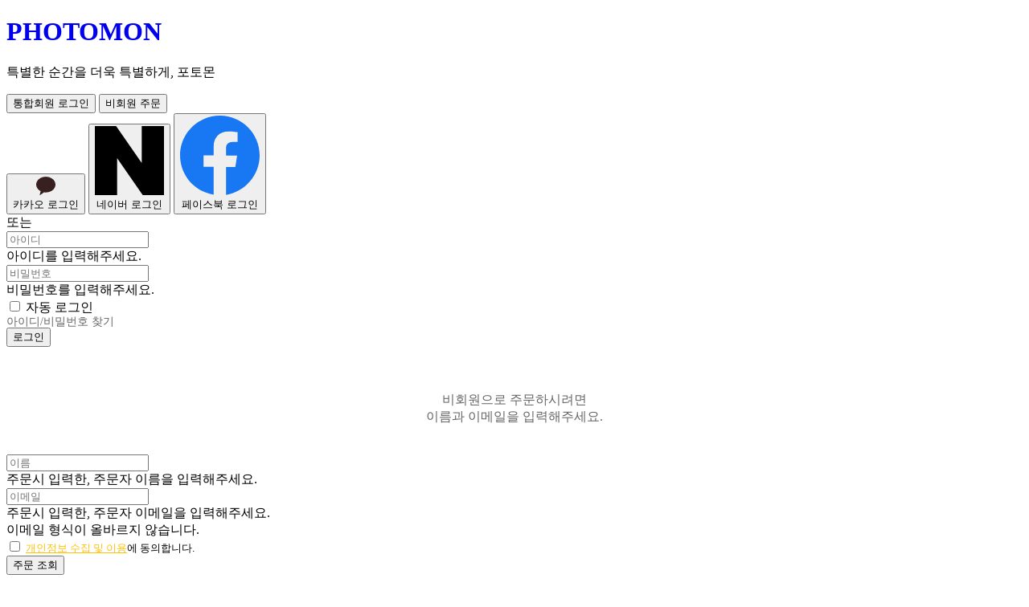

--- FILE ---
content_type: text/html;charset=euc-kr; Charset=euc-kr
request_url: https://www.photomon.com/Member/login.asp?url=//www.photomon.com/store/frame/list.asp?intnum=470
body_size: 6110
content:

<!DOCTYPE html>
<html lang="ko">
<head>
	<meta charset="EUC-KR">
	<meta name="viewport" content="width=device-width, initial-scale=1.0">
	<title>PHOTOMON 로그인</title>
	<link rel="stylesheet" type="text/css" href="/member/css/login_form.css"/>

	<script>
		var social_rturl = "//www.photomon.com/store/frame/list.asp?intnum=470";
		var social_prtid = "";

		var nv_AuthUrl = "https://nid.naver.com/oauth2.0/authorize"
		var nv_client_id = "CwmxzN4A394ajlEdWsVx";
		var nv_client_key = "26F4C36E493D4EB79FCDDD77E876167FE7AE6DC763CD5945FDCE05A64D17183B69E3FFAD0AD246B4A81F610760C30E3B7649A4121F2898F717F188861C3E46884482454B9E46872E57E1A09DE6D1D1B7C00339DC574C26A044A5268C51BD00AA";
	</script>
	<script type="text/javascript" src="https://static.nid.naver.com/js/naverLogin_implicit-1.0.1.js"></script>
	<script src="https://code.jquery.com/jquery-3.6.0.min.js"></script>
	<script src="https://developers.kakao.com/sdk/js/kakao.min.js"></script>
	<script src="/JS/kakao-login.js"></script>
	<script src="/JS/fb-login.js"></script>
	<script src="/JS/naver-login.js"></script>
</head>
<body>
	<div class="pm-container">
		<div class="pm-logo">
			<h1>
				<a href="https://www.photomon.com/" style="text-decoration: none;">
					<span class="pm-yellow">PHOTO</span><span class="pm-gray">MON</span>
				</a>
			</h1>
		</div>
        
		<p class="pm-welcome-text">
			특별한 순간을 더욱 특별하게, 포토몬
		</p>

		<div class="pm-tabs">
			<button class="pm-tab active" onclick="switchTab('integrated')">통합회원 로그인</button>
			<button class="pm-tab" onclick="switchTab('business')">비회원 주문</button>
		</div>

		<div id="integrated" class="pm-tab-content active">
			<div class="pm-social-login">
				<div class="pm-social-buttons">
					<button class="pm-social-btn pm-kakao-btn" onclick="loginWithKakao()">
						<div class="pm-social-btn-icon">
							<img src="/images/login_kakao.svg" alt="카카오">
						</div>
						<span>카카오 로그인</span>
					</button>

					<button class="pm-social-btn pm-naver-btn" onclick="NVLogin()">
						<span class="pm-ico-n-logo-svg">
							<svg viewBox="0 0 24 24" fill="none" xmlns="http://www.w3.org/2000/svg">
								<path d="M16.273 12.845 7.376 0H0v24h7.727V11.155L16.624 24H24V0h-7.727v12.845z" fill="currentColor"></path>
							</svg>
						</span>
						<span>네이버 로그인</span>
					</button>
					<button class="pm-social-btn pm-facebook-btn" onclick="FBLogin()">
						<span class="pm-ico-f-logo-svg">
							<svg viewBox="0 0 24 24" fill="none" xmlns="http://www.w3.org/2000/svg">
								<path d="M24 12c0-6.627-5.373-12-12-12S0 5.373 0 12c0 5.99 4.388 10.954 10.125 11.854v-8.384H7.078v-3.47h3.047V9.43c0-3.007 1.792-4.669 4.533-4.669 1.312 0 2.686.235 2.686.235v2.953H15.83c-1.491 0-1.956.925-1.956 1.874v2.25h3.328l-.532 3.47h-2.796v8.384C19.612 22.954 24 17.99 24 12z" fill="#1877F2"/>
							</svg>
						</span>
						<span>페이스북 로그인</span>
					</button>
				</div>
			</div>

			<div class="pm-divider">또는</div>

			<form name="memberfm" id="memberfm" action="/Member/login_ok.asp" method="post">

				<input type="hidden" name="URL" value="//www.photomon.com/store/frame/list.asp?intnum=470">
				<input type="hidden" name="prtid" value="">

				<div class="pm-input-group">
					<input type="text" id="userid" name="userid" placeholder="아이디" maxlength="50">
					<div class="pm-error-message" id="noid">아이디를 입력해주세요.</div>
				</div>
				<div class="pm-input-group">
					<input type="password" id="userpw" name="userpw" placeholder="비밀번호" maxlength="32">
					<div class="pm-error-message" id="nopw">비밀번호를 입력해주세요.</div>
				</div>

				<div class="pm-options">
					<div class="pm-checkbox-group">
						<label class="pm-checkbox-label">
							<input type="checkbox" id ="atloginchk" name="atloginchk" value="Y">
							<span>자동 로그인</span>
						</label>
					</div>
					<div style="display: flex; align-items: center;">
						<a href="https://www.photomon.com/csboard/CustomerInfo.asp" target="_blank" style="color: #666; text-decoration: none; font-size: 14px; line-height: 1;">아이디/비밀번호 찾기</a>
					</div>
				</div>

				<button type="button" class="pm-login-btn" onclick="submit_chk();">로그인</button>
			</form>
		</div>

		<div id="business" class="pm-tab-content">
			<p style="text-align: center; color: #666; padding: 40px 20px 20px;">
				비회원으로 주문하시려면<br>
				이름과 이메일을 입력해주세요.
			</p>

			
			
			<form name="guestfm" id="guestfm" action="/Member/login_be_ok.asp" method="post">

				<input type="hidden" name="gURL" value="//www.photomon.com/store/frame/list.asp?intnum=470">
				<input type="hidden" name="gprtid" value="">

				<div class="pm-input-group">
					<input type="text" id="username" name="username" placeholder="이름" maxlength="15">
					<div class="pm-error-message" id="noname">주문시 입력한, 주문자 이름을 입력해주세요.</div>
				</div>
				<div class="pm-input-group">
					<input type="text" id="useremail" name="useremail" placeholder="이메일" maxlength="32">
					<div class="pm-error-message" id="noemail">주문시 입력한, 주문자 이메일을 입력해주세요.</div>
					<div class="pm-error-message" id="noemailx">이메일 형식이 올바르지 않습니다.</div>
				</div>

				<div class="pm-options">
					<div class="pm-checkbox-group">
						<label class="pm-checkbox-label">
							<input type="checkbox" id="belogin_check">
							<span style="font-size: 13px;"><span id="privacy_btn" style="color: #ffc107; cursor: pointer; text-decoration: underline;">개인정보 수집 및 이용</span>에 동의합니다.</span>
						</label>
					</div>
				</div>

				<button type="button" class="pm-login-btn" onclick="guestcheck();">주문 조회</button>
			</form>
		</div>

		<div class="pm-signup-section">
			<p>아직 포토몬 회원이 아니신가요?</p>
			<p class="pm-signup-benefit-text">지금 가입하면 특별한 혜택을 드려요! <a href="https://www.photomon.com/event/2024/join/index.asp" class="pm-benefit-link" target="_blank">자세히</a></p>
			
			<a href="http://www.photomon.com/member/join_form.asp" target="_blank" style="text-decoration: none;">
				<button class="pm-signup-btn" type="button">통합회원 가입하기</button>
			</a>
		</div>
	</div>

	<!-- 개인정보 수집 및 이용 모달 -->
	<div class="pm-mypage-dim" onclick="popbye();"></div>
	<div class="pm-order-popup" id="privacy_popup">
		<div class="pm-popup-div">
			<div class="pm-pop-theme">개인정보 수집 및 이용에 대한 안내</div>
			<div class="pm-pop-close" onclick="popbye();">&times;</div>
		</div>
		<div class="pm-popup-con">
			<div class="pm-privacy-content">
				<div class="pm-privacy-section">
					<div class="pm-privacy-title">1. 개인정보의 수집 및 이용 목적</div>
					<div class="pm-privacy-indent">주문자 정보 확보</div>
					<div class="pm-privacy-indent">물품에 관한 배송지 정보 확보</div>
					<div class="pm-privacy-indent">불만처리 의사소통 경로 확보</div>
				</div>

				<div class="pm-privacy-section">
					<div class="pm-privacy-title">2. 수집하는 개인정보의 항목</div>
					<div class="pm-privacy-subtitle">필수입력사항</div>
					<div class="pm-privacy-indent2">주문자의 이름, 주소, 휴대폰번호, 비밀번호, 이메일 (단, 주문자와 주문물품의 수령자가 다른 경우에는 수령자의 이름, 주소, 연락처, 비밀번호)</div>
					<div class="pm-privacy-subtitle">선택입력사항</div>
					<div class="pm-privacy-indent2">물품 등의 주문시 주문자가 선택적으로 등록한 정보 (배송과 관련한 요청사항 등) 대금 결제에 관한 정보 (청약철회시 현금 환불 계좌 정보 등)</div>
					<div class="pm-privacy-subtitle" style="margin-top: 15px;">서비스이용과정이나 사업처리 과정에서 아래와 같은 정보들이 생성되어 수집될 수 있습니다.</div>
					<div class="pm-privacy-indent">서비스이용기록, 접속로그, 쿠키, 접속IP정보, 결제기록, 이용정지기록</div>
				</div>

				<div class="pm-privacy-section">
					<div class="pm-privacy-title">3. 개인정보의 보유 및 이용기간</div>
					<div>원칙적으로 개인정보의 수집목적 또는 제공받은 목적이 달성되면 지체 없이 파기합니다.</div>
					<div>다만, 전자상거래등에서의소비자보호에관한법률 등 관계법률에 의해 보존할 필요가 있는 경우에는 일정기간 보존합니다.</div>
					<div>이 경우 메이비원(주)는 보관하는 정보를 그 보관 목적으로 만 이용하며, 보존기간은 아래와 같습니다.</div>
					<div class="pm-privacy-subtitle">계약 또는 청약철회 등에 관한 기록</div>
					<div class="pm-privacy-indent">보존이유 : 전자상거래 등에서의 소비자보호에 관한 법률</div>
					<div class="pm-privacy-indent">보존기간 : 5년</div>
					<div class="pm-privacy-subtitle">대금결제 및 재화 등의 공급에 관한 기록</div>
					<div class="pm-privacy-indent">보존이유 : 전자상거래 등에서의 소비자보호에 관한 법률</div>
					<div class="pm-privacy-indent">보존기간 : 5년</div>
					<div class="pm-privacy-subtitle">소비자의 불만 또는 분쟁처리에 관한 기록</div>
					<div class="pm-privacy-indent">보존이유 : 전자상거래 등에서의 소비자보호에 관한 법률</div>
					<div class="pm-privacy-indent">보존기간 : 3년</div>
				</div>

				<div class="pm-privacy-section">
					<div class="pm-privacy-title" style="font-weight: 700;">4. 동의를 거부할 권리 및 동의를 거부할 경우의 불이익</div>
					<div>개인 정보 수집에 대한 동의는 거부할 수 있으나, 필수 입력 정보의 경우 동의를 거부하실 경우 비회원 구매를 하실 수 없음을 알려드립니다.</div>
					<div style="margin-top: 10px;">그 밖의 사항은 메이비원(주)의 개인정보처리방침을 준수합니다.</div>
				</div>
			</div>
		</div>
	</div>

	

	<!--  Google Analytics SCRIPT START 16.7.19 -->
	<script>
		(function(i,s,o,g,r,a,m){i['GoogleAnalyticsObject']=r;i[r]=i[r]||function(){
		(i[r].q=i[r].q||[]).push(arguments)},i[r].l=1*new Date();a=s.createElement(o),
		m=s.getElementsByTagName(o)[0];a.async=1;a.src=g;m.parentNode.insertBefore(a,m)
		})(window,document,'script','https://www.google-analytics.com/analytics.js','ga');

		
		ga('create', 'UA-1968372-3', 'auto');
		
		ga('set', 'userId', ''); 		
		ga('set', 'dimension1', ''); 	
		ga('require', 'displayfeatures');
		ga('require', 'linkid', 'linkid.js');
		ga('send', 'pageview');
	</script>
	<!--  Google Analytics SCRIPT END -->

	<!-- Google Tag Manager -->
	<noscript><iframe src="//www.googletagmanager.com/ns.html?id=GTM-WXN55V"
		height="0" width="0" style="display:none;visibility:hidden"></iframe></noscript>
	<script>(function(w,d,s,l,i){w[l]=w[l]||[];w[l].push({'gtm.start':
		new Date().getTime(),event:'gtm.js'});var f=d.getElementsByTagName(s)[0],
		j=d.createElement(s),dl=l!='dataLayer'?'&l='+l:'';j.async=true;j.src=
		'//www.googletagmanager.com/gtm.js?id='+i+dl;f.parentNode.insertBefore(j,f);
		})(window,document,'script','dataLayer','GTM-WXN55V');
	</script>
	<!-- End Google Tag Manager -->


	<script>
		function switchTab(tabName) {
			// 모든 탭과 컨텐츠 비활성화
			const tabs = document.querySelectorAll('.pm-tab');
			const contents = document.querySelectorAll('.pm-tab-content');

			tabs.forEach(tab => tab.classList.remove('active'));
			contents.forEach(content => content.classList.remove('active'));
			
			// 선택된 탭 활성화
			event.target.classList.add('active');
			document.getElementById(tabName).classList.add('active');

			// 에러 메시지 숨기기
			red_hide();
		}

        // 로그인 검증
		function submit_chk() {
			var fm = document.memberfm;

			if (fm.userid.value.trim() == "" || fm.userid.value === undefined) {
				$("#noid").show();
				$("#nopw").hide();
				fm.userid.focus();
				return false;
			} else {
				red_hide();
			}

			if (fm.userpw.value == "" || fm.userpw.value === undefined) {
				$("#noid").hide();
				$("#nopw").show();
				fm.userpw.focus();
				return false;
			} else {
				red_hide();
			}

			fm.submit();
		}

		// 비회원 주문 검증
		function guestcheck() {
			var frm = document.guestfm;
			var userEmail = frm.useremail.value;
			var userName = frm.username.value;
			var exptext = /^[A-Za-z0-9_\.\-]+@[A-Za-z0-9\-]+\.[A-Za-z0-9\-]+/;

			if (frm.username.value == "") {
				$("#noname").show();
				$("#noemail").hide();
				$("#noemailx").hide();
				return false;
			} else {
				red_hide();
			}

			if (frm.useremail.value == "") {
				$("#noname").hide();
				$("#noemail").show();
				$("#noemailx").hide();
				return false;
			} else {
				red_hide();
			}

			if (exptext.test(frm.useremail.value) == false) {
				$("#noname").hide();
				$("#noemail").hide();
				$("#noemailx").show();
				return false;
			} else {
				red_hide();
			}

			if (!$("#belogin_check").is(":checked")) {
				alert("개인정보 수집 및 이용 동의를 확인해주세요");
				return false;
			}

			if (confirm("이름:" + userName + "\n이메일:" + userEmail + "\n내용이 맞을경우 확인을 눌러주시기 바랍니다.")) {
				frm.submit();
			}
		}

		function red_hide() {
			$("#noid").hide();
			$("#nopw").hide();
			$("#noname").hide();
			$("#noemail").hide();
			$("#noemailx").hide();
		}

		// 모달창 닫기
		function popbye() {
			$(".pm-order-popup").hide();
			$(".pm-mypage-dim").hide();
		}

		// 페이지 로드 시 실행
		$(document).ready(function() {
			
			// 자동 로그인 체크박스
			

			$("#atloginchk").click(function() {
				if ($(this).is(":checked")) {
					alert("체크하시면 현재 컴퓨터에서 로그인 상태가 유지됩니다.\n\n공용 컴퓨터에서는 사용 후 반드시 로그아웃 해주세요.");
				}
			});

			// 엔터키로 로그인
			$("#userid").keyup(function(e) {
				if (e.keyCode == 13) submit_chk();
			});

			$("#userpw").keyup(function(e) {
				if (e.keyCode == 13) submit_chk();
			});

			$("#username").keyup(function(e) {
				if (e.keyCode == 13) guestcheck();
			});

			$("#useremail").keyup(function(e) {
				if (e.keyCode == 13) guestcheck();
			});

			// 개인정보 수집 및 이용 모달 열기
			$("#privacy_btn").click(function() {
				$(".pm-order-popup").show();
				$(".pm-mypage-dim").show();
				return false;
			});

		});
	</script>
</body>
</html>

--- FILE ---
content_type: text/plain
request_url: https://www.google-analytics.com/j/collect?v=1&_v=j102&a=1458844721&t=pageview&_s=1&dl=https%3A%2F%2Fwww.photomon.com%2FMember%2Flogin.asp%3Furl%3D%2F%2Fwww.photomon.com%2Fstore%2Fframe%2Flist.asp%3Fintnum%3D470&ul=en-us%40posix&dt=PHOTOMON%20%EB%A1%9C%EA%B7%B8%EC%9D%B8&sr=1280x720&vp=1280x720&_u=aGBAgEAjAAAAACAAI~&jid=648239667&gjid=650308877&cid=2081382196.1768881691&uid=&tid=UA-1968372-3&_gid=843627298.1768881691&_slc=1&cd1=&z=562379874
body_size: -450
content:
2,cG-43GP631KTZ

--- FILE ---
content_type: application/javascript
request_url: https://www.photomon.com/JS/kakao-login.js
body_size: 820
content:

Kakao.init('7cb786a6f7a7fb54d898ae6672727efd');		//Javascript 전용 키

function loginWithKakao() { 

  Kakao.Auth.login({
    success: function(authObj) {
      Kakao.API.request({
        url: '/v2/user/me',
        success: function(res) {
          	//alert(JSON.stringify(res));
		if (res) {
			kakao_id = res.id;
			fb_name = res.properties.nickname;
			fb_email = "";
			fb_sex = "";
		
			fb_id = "kakao@" + kakao_id;

			if (typeof fb_name == "undefined") {
				fb_name = ""
			}
		
			location.replace("/member/login_social_ok.asp?prtid="+social_prtid+"&fb_id="+fb_id+"&fb_name="+fb_name+"&fb_email="+fb_email+"&fb_sex="+fb_sex+"&url=" + escape(social_rturl));
			//console.log("/member/login_social_ok.asp?prtid="+social_prtid+"&fb_id="+fb_id+"&fb_name="+fb_name+"&fb_email="+fb_email+"&fb_sex="+fb_sex+"&url=" + social_rturl);
		} else {
			alert("카카오 정보를 가져오는데 오류가 발생하였습니다!");
		}
        },
        fail: function(error) {
          alert("카카오 정보를 가져오는데 오류가 발생하였습니다!");
        }
      });
    },
    fail: function(err) {
      //alert(JSON.stringify(err))
    }
  });
};

function loginWithKakao2() { 
	

  Kakao.Auth.login({
    success: function(authObj) {
      Kakao.API.request({
        url: '/v2/user/me',
        success: function(res) {
			console.log(JSON.stringify(res));
			alert(JSON.stringify(res));
			return;

		if (res) {
			kakao_id = res.id;
			fb_name = res.properties.nickname;
			fb_email = "";
			fb_sex = "";
		
			fb_id = "kakao@" + kakao_id;

			if (typeof fb_name == "undefined") {
				fb_name = ""
			}
		
			location.replace("/member/login_social_ok.asp?prtid="+social_prtid+"&fb_id="+fb_id+"&fb_name="+fb_name+"&fb_email="+fb_email+"&fb_sex="+fb_sex+"&url=" + escape(social_rturl));
			//console.log("/member/login_social_ok.asp?prtid="+social_prtid+"&fb_id="+fb_id+"&fb_name="+fb_name+"&fb_email="+fb_email+"&fb_sex="+fb_sex+"&url=" + social_rturl);
		} else {
			alert("카카오 정보를 가져오는데 오류가 발생하였습니다!");
		}
        },
        fail: function(error) {
          alert("카카오 정보를 가져오는데 오류가 발생하였습니다!");
        }
      });
    },
    fail: function(err) {
      //alert(JSON.stringify(err))
    }
  });
};

function dellWithKakao() {
  
      Kakao.API.request({
        url: '/v1/user/unlink',
        success: function(res) {
          	//alert(JSON.stringify(res));
		if (res) {
			kakao_id = res.id;
			check_submit();
			
		} else {
			//alert("카카오 정보를 가져오는데 오류가 발생하였습니다!");
			//check_submit();
			if( confirm("카카오 정보를 가져오는데 오류가 발생했습니다.\n무시하고 탈퇴를 진행하시겠습니까?") )
			{
				check_submit();
			}
			else
			{
				alert("1:1문의 게시판에 연락처를 남겨주시기 바랍니다.\n\n확인 후 담당자가 전화드리겠습니다.");
			}
			
		}
        },
        fail: function(error) {
			if ( confirm("카카오 정보를 가져오는데 오류가 발생했습니다.\n무시하고 탈퇴를 진행하시겠습니까?") )
			{
				check_submit();
			}
			else
			{
				alert("1:1문의 게시판에 연락처를 남겨주시기 바랍니다.\n\n확인 후 담당자가 전화드리겠습니다.");
			}
        }
      });    
};

--- FILE ---
content_type: application/javascript
request_url: https://www.photomon.com/JS/fb-login.js
body_size: 1229
content:
  
 function FBLogin() {

	FB.login(function(response) {
		  if (response.status === 'connected') {
			checkLoginState();
		  } else if (response.status === 'not_authorized') {
		  		  // The person is logged into Facebook, but not your app.
		  } else {
		 		   // The person is not logged into Facebook, so we're not sure if
				    // they are logged into this app or not.
		  }
	 }, {scope: 'public_profile,email,user_friends'});
		
  }


  function statusChangeCallback(response) {
    //console.log(response);

    if (response.status === 'connected') {

	    FB.api('/me', function(response) {
		if (response && !response.error) {
		     	 //document.getElementById('fb-root').innerHTML = JSON.stringify(response);
			fb_id = response.id;
			fb_name = response.name;
			fb_email = response.email;
			fb_sex = response.gender;

			if (typeof fb_name=="undefined") {
				fb_name = ""
			}

			if (typeof fb_email=="undefined") {
				fb_email = ""
			}

			if (typeof fb_sex=="undefined") {
				fb_sex = ""
			}
		
			//location.replace("/member/login_social_ok.asp?prtid="+social_prtid+"&fb_id="+fb_id+"&fb_name="+fb_name+"&fb_email="+fb_email+"&fb_sex="+fb_sex+"&url=" + social_rturl);
			location.replace("https://www.photomon.com/member/login_social_ok.asp?prtid="+social_prtid+"&fb_id="+fb_id+"&fb_name="+fb_name+"&fb_email="+fb_email+"&fb_sex="+fb_sex+"&url=" + escape(social_rturl));
		} else {
			alert("페이스북 정보를 가져오는데 오류가 발생하였습니다!");
		}

	    });

	 /*   FB.api('/me/friendlists', function(response) {
		if (response && !response.error) {
		     	 document.getElementById('fb-root').innerHTML = JSON.stringify(response);
		} else {
			alert("페이스북 정보를 가져오는데 오류가 발생하였습니다!");
		}
	    });*/

    } else if (response.status === 'not_authorized') {
      //document.getElementById('status').innerHTML = 'Please log into this app.';

    } else {
      //document.getElementById('status').innerHTML = 'Please log into Facebook.';
    }
  }

  function checkLoginState() {
    FB.getLoginStatus(function(response) {
      statusChangeCallback(response);
    });
  }

  window.fbAsyncInit = function() {
	  FB.init({
	    //appId      : '361495055828207',
	    appId      : '392211020936148',
	    //appId      : '1001959930576329',
	    //appId      : '517872794917704',		// 경은꺼
	    cookie     : true,  // enable cookies to allow the server to access the session
	    xfbml      : true,  // parse social plugins on this page
	    version    : 'v2.12' 
	  });
	
	//  FB.getLoginStatus(function(response) {
	 //   statusChangeCallback(response);
	//  });
  };

  // Load the SDK asynchronously
(function(d, s, id) {
  var js, fjs = d.getElementsByTagName(s)[0];
  if (d.getElementById(id)) return;
  js = d.createElement(s); js.id = id;
  //js.src = "//connect.facebook.net/ko_KR/sdk.js#xfbml=1&appId=361495055828207&version=v13.0";
  js.src = "//connect.facebook.net/ko_KR/sdk.js#xfbml=1&appId=392211020936148&version=v2.12";
  fjs.parentNode.insertBefore(js, fjs);
}(document, 'script', 'facebook-jssdk'));



--- FILE ---
content_type: image/svg+xml
request_url: https://www.photomon.com/images/login_kakao.svg
body_size: 570
content:
<svg width="24" height="24" viewBox="0 0 24 24" fill="none" xmlns="http://www.w3.org/2000/svg">
<path d="M11.9914 1.09088C5.35332 1.09088 0 5.51346 0 10.8825C0 14.3675 2.22698 17.4191 5.56745 19.1617L4.43683 23.5224C4.41551 23.5878 4.41223 23.6579 4.42736 23.7251C4.44249 23.7922 4.47543 23.8538 4.52248 23.9027C4.5911 23.9652 4.67939 23.9998 4.77088 24C4.84674 23.9937 4.91871 23.9627 4.97644 23.9115L9.84154 20.5239C10.5597 20.6262 11.2836 20.6793 12.0086 20.683C18.6381 20.683 24 16.2604 24 10.8825C24 5.50461 18.621 1.09088 11.9914 1.09088Z" fill="#392020"/>
</svg>


--- FILE ---
content_type: application/javascript
request_url: https://www.photomon.com/JS/naver-login.js
body_size: 378
content:

// https://nid.naver.com/oauth2.0/authorize?response_type=code&client_id=jyvqXeaVOVmV&redirect_uri=http%3A%2F%2Fservice.redirect.url%2Fredirect&state=hLiDdL2uhPtsftcU

function NVLogin() {
	location.replace(nv_AuthUrl + "?response_type=code&client_id=" + nv_client_id + "&redirect_uri=http%3A%2F%2Fwww.photomon.com%2FMember%2Flogin_naver_redirect.asp&state=" + nv_client_key);
};